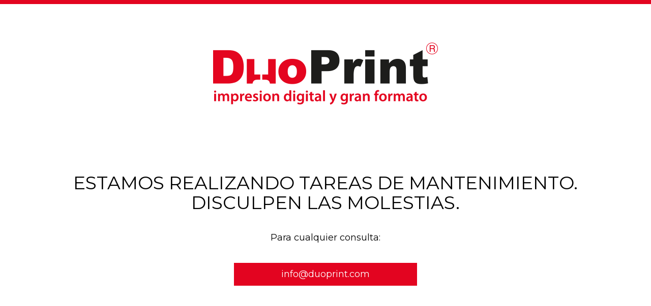

--- FILE ---
content_type: text/html
request_url: http://duoprint.com/
body_size: 1257
content:
<!DOCTYPE html>
<html lang="en">
	<head>
		<meta charset="utf-8">
		<meta http-equiv="X-UA-Compatible" content="IE=edge">
		<meta name="viewport" content="width=device-width, initial-scale=1">
		<title>Duoprint. Impresión digital y gran formato</title>

		 <link rel="stylesheet" href="https://maxcdn.bootstrapcdn.com/bootstrap/3.3.5/css/bootstrap.min.css" integrity="sha512-dTfge/zgoMYpP7QbHy4gWMEGsbsdZeCXz7irItjcC3sPUFtf0kuFbDz/ixG7ArTxmDjLXDmezHubeNikyKGVyQ==" crossorigin="anonymous">
		<link href='https://fonts.googleapis.com/css?family=Montserrat:400,700' rel='stylesheet' type='text/css'>
		<link href="/css_mant/style.css" rel="stylesheet" type="text/css">
		 <!--[if lt IE 9]>
		<script src="https://oss.maxcdn.com/libs/html5shiv/3.7.0/html5shiv.js"></script>
		<script src="https://oss.maxcdn.com/libs/respond.js/1.4.2/respond.min.js"></script>
		<![endif]-->
	</head>
	<body>
		<div class="bg">
			<div class="container">
				<div class="row">
					<div class="col-lg-12 logo-content">
						<img class="img-responsive" src="/img_mant/logo.png" alt="logotipo Duoprint" />
					</div>
				</div>
			</div>
		</div>
		<div class="container">
			<div class="row">
				<div class="col-lg-12 text-center constru">
					<h1>ESTAMOS REALIZANDO TAREAS DE MANTENIMIENTO. DISCULPEN LAS MOLESTIAS.</h1>
				</div>
			</div>
			<!--<div class="row">
				<div class="green horario col-lg-12 text-center">
					<h2>HORARIO DE ATENCIÓN AL PÚBLICO</h2>
					<p><b>Lunes a viernes</b> 9:30h a 14:00h</p>
				 </div>
			</div>-->
			<div class="row direcciones text-center">
				<div class="col-lg-4 col-lg-offset-4 col-md-4 col-md-offset-4 col-sm-6 col-sm-offset-3 col-xs-12">
					<h4>Para cualquier consulta:</h4>
					<!--<h3>OFICINAS</h3>
					c/ Jimena de la Frontera<br />
					P.I.Zona Franca Exterior, S/N. 11011. Cádiz.<br />
					Tel. <a href="tel:+34956292005" class="color">956 292 005</a><br />-->
						<a href="mailto:info@duoprint.com" class="button" title="Enviar correo a Duoprint">info@duoprint.com</a>
				</div>
			</div>
		</div>
		  <script src="http://code.jquery.com/jquery.js"></script>
		<script src="https://maxcdn.bootstrapcdn.com/bootstrap/3.3.5/js/bootstrap.min.js" integrity="sha512-K1qjQ+NcF2TYO/eI3M6v8EiNYZfA95pQumfvcVrTHtwQVDG+aHRqLi/ETn2uB+1JqwYqVG3LIvdm9lj6imS/pQ==" crossorigin="anonymous"></script>
	</body>
</html>

--- FILE ---
content_type: text/css
request_url: http://duoprint.com/css_mant/style.css
body_size: 395
content:
body{
	font-family: 'Montserrat', sans-serif;
    border-top:8px solid #e30420;
    color:#000;
    background-color: #fff;
}
.bg{ background-color: #fff; }
.logo-content{ margin:70px 0; }
.logo-content img{
	text-align: center;
	display: block;
	margin: 0 auto;
}
.green,
.green p{ color: #e30420; }
.green{ margin-top:10px; margin-bottom: 20px;}
h1{ font-size:36px; font-weight: 400; margin: 60px 0 30px; }
h2{ font-size:26px; font-weight: 600; margin-bottom: 0;  }
.horario p{ font-size:24px; margin-bottom: 0; font-weight: 300;  }

a.button{ background-color: #e30420; color:#FFFFFF; border-radius: 0px; display: block; padding:10px 0; font-size:18px; margin:40px 0; }
a.button:hover{ text-decoration: none; opacity: .8; }

h3{ font-size:18px; font-weight: 600; }
.direcciones a.color{ color:#e30420 }